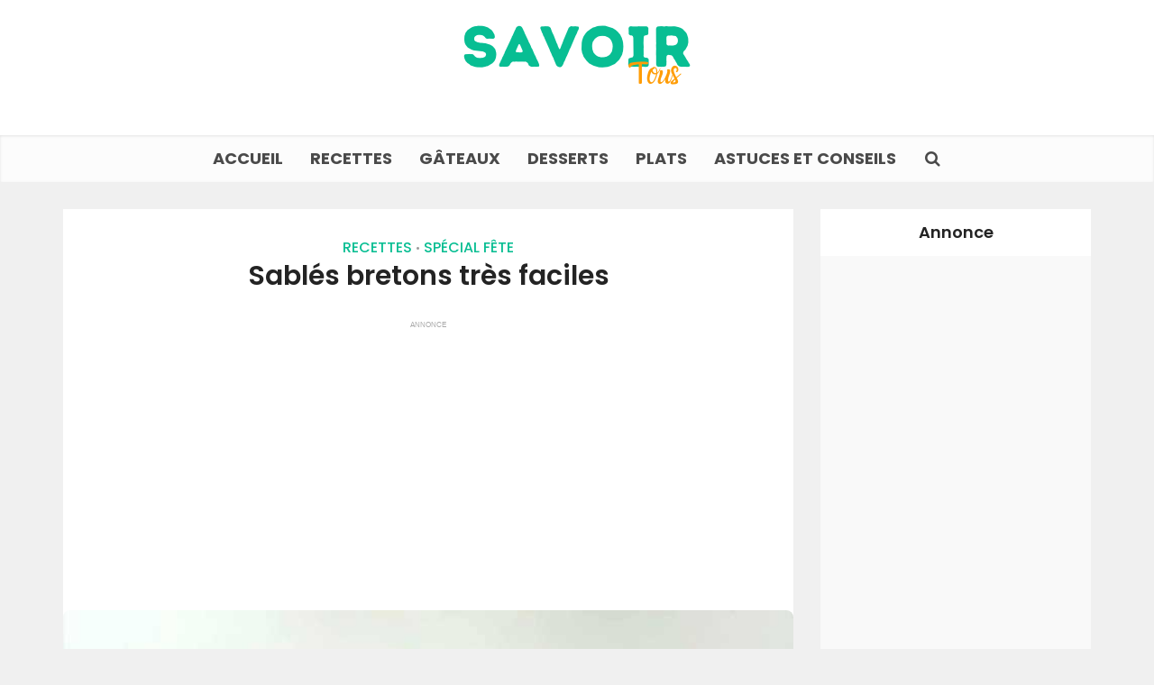

--- FILE ---
content_type: text/html; charset=UTF-8
request_url: https://savoir-tout.com/sables-bretons-tres-faciles
body_size: 16479
content:
<!DOCTYPE html>
<html lang="fr-FR" class="no-js no-svg">

<head>
	
<script async src="https://pagead2.googlesyndication.com/pagead/js/adsbygoogle.js?client=ca-pub-8319930327163373"
     crossorigin="anonymous"></script>
	
	<!-- Google tag (gtag.js) -->
<script async src="https://www.googletagmanager.com/gtag/js?id=G-VH4ZK2YSX8"></script>
<script>
  window.dataLayer = window.dataLayer || [];
  function gtag(){dataLayer.push(arguments);}
  gtag('js', new Date());

  gtag('config', 'G-VH4ZK2YSX8');
</script>

<meta http-equiv="Content-Type" content="text/html; charset=UTF-8" />
<meta name="viewport" content="user-scalable=yes, width=device-width, initial-scale=1.0, maximum-scale=1, minimum-scale=1">
<link rel="profile" href="https://gmpg.org/xfn/11" />

<title>Sablés bretons très faciles &#8211; Savoir Tout</title><link rel="preload" data-rocket-preload as="style" href="https://fonts.googleapis.com/css2?family=Poppins:wght@500;600;700&#038;display=swap" /><link rel="stylesheet" href="https://fonts.googleapis.com/css2?family=Poppins:wght@500;600;700&#038;display=swap" media="print" onload="this.media='all'" /><noscript><link rel="stylesheet" href="https://fonts.googleapis.com/css2?family=Poppins:wght@500;600;700&#038;display=swap" /></noscript>
<meta name='robots' content='max-image-preview:large' />
<link rel='dns-prefetch' href='//fonts.googleapis.com' />
<link href='https://fonts.gstatic.com' crossorigin rel='preconnect' />
<link rel="alternate" type="application/rss+xml" title="Savoir Tout &raquo; Flux" href="https://savoir-tout.com/feed" />
<link rel="alternate" title="oEmbed (JSON)" type="application/json+oembed" href="https://savoir-tout.com/wp-json/oembed/1.0/embed?url=https%3A%2F%2Fsavoir-tout.com%2Fsables-bretons-tres-faciles" />
<link rel="alternate" title="oEmbed (XML)" type="text/xml+oembed" href="https://savoir-tout.com/wp-json/oembed/1.0/embed?url=https%3A%2F%2Fsavoir-tout.com%2Fsables-bretons-tres-faciles&#038;format=xml" />
<style id='wp-img-auto-sizes-contain-inline-css' type='text/css'>
img:is([sizes=auto i],[sizes^="auto," i]){contain-intrinsic-size:3000px 1500px}
/*# sourceURL=wp-img-auto-sizes-contain-inline-css */
</style>
<style id='wp-emoji-styles-inline-css' type='text/css'>

	img.wp-smiley, img.emoji {
		display: inline !important;
		border: none !important;
		box-shadow: none !important;
		height: 1em !important;
		width: 1em !important;
		margin: 0 0.07em !important;
		vertical-align: -0.1em !important;
		background: none !important;
		padding: 0 !important;
	}
/*# sourceURL=wp-emoji-styles-inline-css */
</style>
<style id='wp-block-library-inline-css' type='text/css'>
:root{--wp-block-synced-color:#7a00df;--wp-block-synced-color--rgb:122,0,223;--wp-bound-block-color:var(--wp-block-synced-color);--wp-editor-canvas-background:#ddd;--wp-admin-theme-color:#007cba;--wp-admin-theme-color--rgb:0,124,186;--wp-admin-theme-color-darker-10:#006ba1;--wp-admin-theme-color-darker-10--rgb:0,107,160.5;--wp-admin-theme-color-darker-20:#005a87;--wp-admin-theme-color-darker-20--rgb:0,90,135;--wp-admin-border-width-focus:2px}@media (min-resolution:192dpi){:root{--wp-admin-border-width-focus:1.5px}}.wp-element-button{cursor:pointer}:root .has-very-light-gray-background-color{background-color:#eee}:root .has-very-dark-gray-background-color{background-color:#313131}:root .has-very-light-gray-color{color:#eee}:root .has-very-dark-gray-color{color:#313131}:root .has-vivid-green-cyan-to-vivid-cyan-blue-gradient-background{background:linear-gradient(135deg,#00d084,#0693e3)}:root .has-purple-crush-gradient-background{background:linear-gradient(135deg,#34e2e4,#4721fb 50%,#ab1dfe)}:root .has-hazy-dawn-gradient-background{background:linear-gradient(135deg,#faaca8,#dad0ec)}:root .has-subdued-olive-gradient-background{background:linear-gradient(135deg,#fafae1,#67a671)}:root .has-atomic-cream-gradient-background{background:linear-gradient(135deg,#fdd79a,#004a59)}:root .has-nightshade-gradient-background{background:linear-gradient(135deg,#330968,#31cdcf)}:root .has-midnight-gradient-background{background:linear-gradient(135deg,#020381,#2874fc)}:root{--wp--preset--font-size--normal:16px;--wp--preset--font-size--huge:42px}.has-regular-font-size{font-size:1em}.has-larger-font-size{font-size:2.625em}.has-normal-font-size{font-size:var(--wp--preset--font-size--normal)}.has-huge-font-size{font-size:var(--wp--preset--font-size--huge)}.has-text-align-center{text-align:center}.has-text-align-left{text-align:left}.has-text-align-right{text-align:right}.has-fit-text{white-space:nowrap!important}#end-resizable-editor-section{display:none}.aligncenter{clear:both}.items-justified-left{justify-content:flex-start}.items-justified-center{justify-content:center}.items-justified-right{justify-content:flex-end}.items-justified-space-between{justify-content:space-between}.screen-reader-text{border:0;clip-path:inset(50%);height:1px;margin:-1px;overflow:hidden;padding:0;position:absolute;width:1px;word-wrap:normal!important}.screen-reader-text:focus{background-color:#ddd;clip-path:none;color:#444;display:block;font-size:1em;height:auto;left:5px;line-height:normal;padding:15px 23px 14px;text-decoration:none;top:5px;width:auto;z-index:100000}html :where(.has-border-color){border-style:solid}html :where([style*=border-top-color]){border-top-style:solid}html :where([style*=border-right-color]){border-right-style:solid}html :where([style*=border-bottom-color]){border-bottom-style:solid}html :where([style*=border-left-color]){border-left-style:solid}html :where([style*=border-width]){border-style:solid}html :where([style*=border-top-width]){border-top-style:solid}html :where([style*=border-right-width]){border-right-style:solid}html :where([style*=border-bottom-width]){border-bottom-style:solid}html :where([style*=border-left-width]){border-left-style:solid}html :where(img[class*=wp-image-]){height:auto;max-width:100%}:where(figure){margin:0 0 1em}html :where(.is-position-sticky){--wp-admin--admin-bar--position-offset:var(--wp-admin--admin-bar--height,0px)}@media screen and (max-width:600px){html :where(.is-position-sticky){--wp-admin--admin-bar--position-offset:0px}}

/*# sourceURL=wp-block-library-inline-css */
</style><style id='global-styles-inline-css' type='text/css'>
:root{--wp--preset--aspect-ratio--square: 1;--wp--preset--aspect-ratio--4-3: 4/3;--wp--preset--aspect-ratio--3-4: 3/4;--wp--preset--aspect-ratio--3-2: 3/2;--wp--preset--aspect-ratio--2-3: 2/3;--wp--preset--aspect-ratio--16-9: 16/9;--wp--preset--aspect-ratio--9-16: 9/16;--wp--preset--color--black: #000000;--wp--preset--color--cyan-bluish-gray: #abb8c3;--wp--preset--color--white: #ffffff;--wp--preset--color--pale-pink: #f78da7;--wp--preset--color--vivid-red: #cf2e2e;--wp--preset--color--luminous-vivid-orange: #ff6900;--wp--preset--color--luminous-vivid-amber: #fcb900;--wp--preset--color--light-green-cyan: #7bdcb5;--wp--preset--color--vivid-green-cyan: #00d084;--wp--preset--color--pale-cyan-blue: #8ed1fc;--wp--preset--color--vivid-cyan-blue: #0693e3;--wp--preset--color--vivid-purple: #9b51e0;--wp--preset--color--vce-acc: #08be93;--wp--preset--color--vce-meta: #9b9b9b;--wp--preset--color--vce-txt: #444444;--wp--preset--color--vce-bg: #ffffff;--wp--preset--color--vce-cat-0: ;--wp--preset--gradient--vivid-cyan-blue-to-vivid-purple: linear-gradient(135deg,rgb(6,147,227) 0%,rgb(155,81,224) 100%);--wp--preset--gradient--light-green-cyan-to-vivid-green-cyan: linear-gradient(135deg,rgb(122,220,180) 0%,rgb(0,208,130) 100%);--wp--preset--gradient--luminous-vivid-amber-to-luminous-vivid-orange: linear-gradient(135deg,rgb(252,185,0) 0%,rgb(255,105,0) 100%);--wp--preset--gradient--luminous-vivid-orange-to-vivid-red: linear-gradient(135deg,rgb(255,105,0) 0%,rgb(207,46,46) 100%);--wp--preset--gradient--very-light-gray-to-cyan-bluish-gray: linear-gradient(135deg,rgb(238,238,238) 0%,rgb(169,184,195) 100%);--wp--preset--gradient--cool-to-warm-spectrum: linear-gradient(135deg,rgb(74,234,220) 0%,rgb(151,120,209) 20%,rgb(207,42,186) 40%,rgb(238,44,130) 60%,rgb(251,105,98) 80%,rgb(254,248,76) 100%);--wp--preset--gradient--blush-light-purple: linear-gradient(135deg,rgb(255,206,236) 0%,rgb(152,150,240) 100%);--wp--preset--gradient--blush-bordeaux: linear-gradient(135deg,rgb(254,205,165) 0%,rgb(254,45,45) 50%,rgb(107,0,62) 100%);--wp--preset--gradient--luminous-dusk: linear-gradient(135deg,rgb(255,203,112) 0%,rgb(199,81,192) 50%,rgb(65,88,208) 100%);--wp--preset--gradient--pale-ocean: linear-gradient(135deg,rgb(255,245,203) 0%,rgb(182,227,212) 50%,rgb(51,167,181) 100%);--wp--preset--gradient--electric-grass: linear-gradient(135deg,rgb(202,248,128) 0%,rgb(113,206,126) 100%);--wp--preset--gradient--midnight: linear-gradient(135deg,rgb(2,3,129) 0%,rgb(40,116,252) 100%);--wp--preset--font-size--small: 13px;--wp--preset--font-size--medium: 20px;--wp--preset--font-size--large: 21px;--wp--preset--font-size--x-large: 42px;--wp--preset--font-size--normal: 16px;--wp--preset--font-size--huge: 28px;--wp--preset--spacing--20: 0.44rem;--wp--preset--spacing--30: 0.67rem;--wp--preset--spacing--40: 1rem;--wp--preset--spacing--50: 1.5rem;--wp--preset--spacing--60: 2.25rem;--wp--preset--spacing--70: 3.38rem;--wp--preset--spacing--80: 5.06rem;--wp--preset--shadow--natural: 6px 6px 9px rgba(0, 0, 0, 0.2);--wp--preset--shadow--deep: 12px 12px 50px rgba(0, 0, 0, 0.4);--wp--preset--shadow--sharp: 6px 6px 0px rgba(0, 0, 0, 0.2);--wp--preset--shadow--outlined: 6px 6px 0px -3px rgb(255, 255, 255), 6px 6px rgb(0, 0, 0);--wp--preset--shadow--crisp: 6px 6px 0px rgb(0, 0, 0);}:where(.is-layout-flex){gap: 0.5em;}:where(.is-layout-grid){gap: 0.5em;}body .is-layout-flex{display: flex;}.is-layout-flex{flex-wrap: wrap;align-items: center;}.is-layout-flex > :is(*, div){margin: 0;}body .is-layout-grid{display: grid;}.is-layout-grid > :is(*, div){margin: 0;}:where(.wp-block-columns.is-layout-flex){gap: 2em;}:where(.wp-block-columns.is-layout-grid){gap: 2em;}:where(.wp-block-post-template.is-layout-flex){gap: 1.25em;}:where(.wp-block-post-template.is-layout-grid){gap: 1.25em;}.has-black-color{color: var(--wp--preset--color--black) !important;}.has-cyan-bluish-gray-color{color: var(--wp--preset--color--cyan-bluish-gray) !important;}.has-white-color{color: var(--wp--preset--color--white) !important;}.has-pale-pink-color{color: var(--wp--preset--color--pale-pink) !important;}.has-vivid-red-color{color: var(--wp--preset--color--vivid-red) !important;}.has-luminous-vivid-orange-color{color: var(--wp--preset--color--luminous-vivid-orange) !important;}.has-luminous-vivid-amber-color{color: var(--wp--preset--color--luminous-vivid-amber) !important;}.has-light-green-cyan-color{color: var(--wp--preset--color--light-green-cyan) !important;}.has-vivid-green-cyan-color{color: var(--wp--preset--color--vivid-green-cyan) !important;}.has-pale-cyan-blue-color{color: var(--wp--preset--color--pale-cyan-blue) !important;}.has-vivid-cyan-blue-color{color: var(--wp--preset--color--vivid-cyan-blue) !important;}.has-vivid-purple-color{color: var(--wp--preset--color--vivid-purple) !important;}.has-black-background-color{background-color: var(--wp--preset--color--black) !important;}.has-cyan-bluish-gray-background-color{background-color: var(--wp--preset--color--cyan-bluish-gray) !important;}.has-white-background-color{background-color: var(--wp--preset--color--white) !important;}.has-pale-pink-background-color{background-color: var(--wp--preset--color--pale-pink) !important;}.has-vivid-red-background-color{background-color: var(--wp--preset--color--vivid-red) !important;}.has-luminous-vivid-orange-background-color{background-color: var(--wp--preset--color--luminous-vivid-orange) !important;}.has-luminous-vivid-amber-background-color{background-color: var(--wp--preset--color--luminous-vivid-amber) !important;}.has-light-green-cyan-background-color{background-color: var(--wp--preset--color--light-green-cyan) !important;}.has-vivid-green-cyan-background-color{background-color: var(--wp--preset--color--vivid-green-cyan) !important;}.has-pale-cyan-blue-background-color{background-color: var(--wp--preset--color--pale-cyan-blue) !important;}.has-vivid-cyan-blue-background-color{background-color: var(--wp--preset--color--vivid-cyan-blue) !important;}.has-vivid-purple-background-color{background-color: var(--wp--preset--color--vivid-purple) !important;}.has-black-border-color{border-color: var(--wp--preset--color--black) !important;}.has-cyan-bluish-gray-border-color{border-color: var(--wp--preset--color--cyan-bluish-gray) !important;}.has-white-border-color{border-color: var(--wp--preset--color--white) !important;}.has-pale-pink-border-color{border-color: var(--wp--preset--color--pale-pink) !important;}.has-vivid-red-border-color{border-color: var(--wp--preset--color--vivid-red) !important;}.has-luminous-vivid-orange-border-color{border-color: var(--wp--preset--color--luminous-vivid-orange) !important;}.has-luminous-vivid-amber-border-color{border-color: var(--wp--preset--color--luminous-vivid-amber) !important;}.has-light-green-cyan-border-color{border-color: var(--wp--preset--color--light-green-cyan) !important;}.has-vivid-green-cyan-border-color{border-color: var(--wp--preset--color--vivid-green-cyan) !important;}.has-pale-cyan-blue-border-color{border-color: var(--wp--preset--color--pale-cyan-blue) !important;}.has-vivid-cyan-blue-border-color{border-color: var(--wp--preset--color--vivid-cyan-blue) !important;}.has-vivid-purple-border-color{border-color: var(--wp--preset--color--vivid-purple) !important;}.has-vivid-cyan-blue-to-vivid-purple-gradient-background{background: var(--wp--preset--gradient--vivid-cyan-blue-to-vivid-purple) !important;}.has-light-green-cyan-to-vivid-green-cyan-gradient-background{background: var(--wp--preset--gradient--light-green-cyan-to-vivid-green-cyan) !important;}.has-luminous-vivid-amber-to-luminous-vivid-orange-gradient-background{background: var(--wp--preset--gradient--luminous-vivid-amber-to-luminous-vivid-orange) !important;}.has-luminous-vivid-orange-to-vivid-red-gradient-background{background: var(--wp--preset--gradient--luminous-vivid-orange-to-vivid-red) !important;}.has-very-light-gray-to-cyan-bluish-gray-gradient-background{background: var(--wp--preset--gradient--very-light-gray-to-cyan-bluish-gray) !important;}.has-cool-to-warm-spectrum-gradient-background{background: var(--wp--preset--gradient--cool-to-warm-spectrum) !important;}.has-blush-light-purple-gradient-background{background: var(--wp--preset--gradient--blush-light-purple) !important;}.has-blush-bordeaux-gradient-background{background: var(--wp--preset--gradient--blush-bordeaux) !important;}.has-luminous-dusk-gradient-background{background: var(--wp--preset--gradient--luminous-dusk) !important;}.has-pale-ocean-gradient-background{background: var(--wp--preset--gradient--pale-ocean) !important;}.has-electric-grass-gradient-background{background: var(--wp--preset--gradient--electric-grass) !important;}.has-midnight-gradient-background{background: var(--wp--preset--gradient--midnight) !important;}.has-small-font-size{font-size: var(--wp--preset--font-size--small) !important;}.has-medium-font-size{font-size: var(--wp--preset--font-size--medium) !important;}.has-large-font-size{font-size: var(--wp--preset--font-size--large) !important;}.has-x-large-font-size{font-size: var(--wp--preset--font-size--x-large) !important;}
/*# sourceURL=global-styles-inline-css */
</style>

<style id='classic-theme-styles-inline-css' type='text/css'>
/*! This file is auto-generated */
.wp-block-button__link{color:#fff;background-color:#32373c;border-radius:9999px;box-shadow:none;text-decoration:none;padding:calc(.667em + 2px) calc(1.333em + 2px);font-size:1.125em}.wp-block-file__button{background:#32373c;color:#fff;text-decoration:none}
/*# sourceURL=/wp-includes/css/classic-themes.min.css */
</style>

<link rel='stylesheet' id='vce-style-css' href='https://savoir-tout.com/wp-content/themes/voice/assets/css/min.css?ver=3.0.2' type='text/css' media='all' />
<style id='vce-style-inline-css' type='text/css'>
body, button, input, select, textarea {font-size: 1.6rem;}.vce-single .entry-headline p{font-size: 2.2rem;}.main-navigation a{font-size: 1.8rem;}.sidebar .widget-title{font-size: 1.8rem;}.sidebar .widget, .vce-lay-c .entry-content, .vce-lay-h .entry-content {font-size: 1.4rem;}.vce-featured-link-article{font-size: 5.2rem;}.vce-featured-grid-big.vce-featured-grid .vce-featured-link-article{font-size: 3.4rem;}.vce-featured-grid .vce-featured-link-article{font-size: 2.2rem;}h1 { font-size: 3.0rem; }h2 { font-size: 3.0rem; }h3 { font-size: 2.6rem; }h4 { font-size: 2.5rem; }h5 { font-size: 2.0rem; }h6 { font-size: 1.8rem; }.comment-reply-title, .main-box-title{font-size: 2.2rem;}h1.entry-title{font-size: 3.0rem;}.vce-lay-a .entry-title a{font-size: 3.4rem;}.vce-lay-b .entry-title{font-size: 2.4rem;}.vce-lay-c .entry-title, .vce-sid-none .vce-lay-c .entry-title{font-size: 2.2rem;}.vce-lay-d .entry-title{font-size: 1.5rem;}.vce-lay-e .entry-title{font-size: 1.4rem;}.vce-lay-f .entry-title{font-size: 1.4rem;}.vce-lay-g .entry-title a, .vce-lay-g .entry-title a:hover{font-size: 3.0rem;}.vce-lay-h .entry-title{font-size: 2.4rem;}.entry-meta div,.entry-meta div a,.vce-lay-g .meta-item,.vce-lay-c .meta-item{font-size: 1.4rem;}.vce-lay-d .meta-category a,.vce-lay-d .entry-meta div,.vce-lay-d .entry-meta div a,.vce-lay-e .entry-meta div,.vce-lay-e .entry-meta div a,.vce-lay-e .fn,.vce-lay-e .meta-item{font-size: 1.3rem;}body {background-color:#f0f0f0;}body,.mks_author_widget h3,.site-description,.meta-category a,textarea {font-family: 'Poppins';font-weight: 500;}h1,h2,h3,h4,h5,h6,blockquote,.vce-post-link,.site-title,.site-title a,.main-box-title,.comment-reply-title,.entry-title a,.vce-single .entry-headline p,.vce-prev-next-link,.author-title,.mks_pullquote,.widget_rss ul li .rsswidget,#bbpress-forums .bbp-forum-title,#bbpress-forums .bbp-topic-permalink {font-family: 'Poppins';font-weight: 600;}.main-navigation a,.sidr a{font-family: 'Poppins';font-weight: 700;}.vce-single .entry-content,.vce-single .entry-headline,.vce-single .entry-footer,.vce-share-bar {width: 750px;}.vce-lay-a .lay-a-content{width: 750px;max-width: 750px;}.vce-page .entry-content,.vce-page .entry-title-page {width: 600px;}.vce-sid-none .vce-single .entry-content,.vce-sid-none .vce-single .entry-headline,.vce-sid-none .vce-single .entry-footer {width: 750px;}.vce-sid-none .vce-page .entry-content,.vce-sid-none .vce-page .entry-title-page,.error404 .entry-content {width: 600px;max-width: 600px;}body, button, input, select, textarea{color: #444444;}h1,h2,h3,h4,h5,h6,.entry-title a,.prev-next-nav a,#bbpress-forums .bbp-forum-title, #bbpress-forums .bbp-topic-permalink,.woocommerce ul.products li.product .price .amount{color: #232323;}a,.entry-title a:hover,.vce-prev-next-link:hover,.vce-author-links a:hover,.required,.error404 h4,.prev-next-nav a:hover,#bbpress-forums .bbp-forum-title:hover, #bbpress-forums .bbp-topic-permalink:hover,.woocommerce ul.products li.product h3:hover,.woocommerce ul.products li.product h3:hover mark,.main-box-title a:hover{color: #08be93;}.vce-square,.vce-main-content .mejs-controls .mejs-time-rail .mejs-time-current,button,input[type="button"],input[type="reset"],input[type="submit"],.vce-button,.pagination-wapper a,#vce-pagination .next.page-numbers,#vce-pagination .prev.page-numbers,#vce-pagination .page-numbers,#vce-pagination .page-numbers.current,.vce-link-pages a,#vce-pagination a,.vce-load-more a,.vce-slider-pagination .owl-nav > div,.vce-mega-menu-posts-wrap .owl-nav > div,.comment-reply-link:hover,.vce-featured-section a,.vce-lay-g .vce-featured-info .meta-category a,.vce-404-menu a,.vce-post.sticky .meta-image:before,#vce-pagination .page-numbers:hover,#bbpress-forums .bbp-pagination .current,#bbpress-forums .bbp-pagination a:hover,.woocommerce #respond input#submit,.woocommerce a.button,.woocommerce button.button,.woocommerce input.button,.woocommerce ul.products li.product .added_to_cart,.woocommerce #respond input#submit:hover,.woocommerce a.button:hover,.woocommerce button.button:hover,.woocommerce input.button:hover,.woocommerce ul.products li.product .added_to_cart:hover,.woocommerce #respond input#submit.alt,.woocommerce a.button.alt,.woocommerce button.button.alt,.woocommerce input.button.alt,.woocommerce #respond input#submit.alt:hover, .woocommerce a.button.alt:hover, .woocommerce button.button.alt:hover, .woocommerce input.button.alt:hover,.woocommerce span.onsale,.woocommerce .widget_price_filter .ui-slider .ui-slider-range,.woocommerce .widget_price_filter .ui-slider .ui-slider-handle,.comments-holder .navigation .page-numbers.current,.vce-lay-a .vce-read-more:hover,.vce-lay-c .vce-read-more:hover,body div.wpforms-container-full .wpforms-form input[type=submit], body div.wpforms-container-full .wpforms-form button[type=submit], body div.wpforms-container-full .wpforms-form .wpforms-page-button,body div.wpforms-container-full .wpforms-form input[type=submit]:hover, body div.wpforms-container-full .wpforms-form button[type=submit]:hover, body div.wpforms-container-full .wpforms-form .wpforms-page-button:hover,.wp-block-search__button {background-color: #08be93;}#vce-pagination .page-numbers,.comments-holder .navigation .page-numbers{background: transparent;color: #08be93;border: 1px solid #08be93;}.comments-holder .navigation .page-numbers:hover{background: #08be93;border: 1px solid #08be93;}.bbp-pagination-links a{background: transparent;color: #08be93;border: 1px solid #08be93 !important;}#vce-pagination .page-numbers.current,.bbp-pagination-links span.current,.comments-holder .navigation .page-numbers.current{border: 1px solid #08be93;}.widget_categories .cat-item:before,.widget_categories .cat-item .count{background: #08be93;}.comment-reply-link,.vce-lay-a .vce-read-more,.vce-lay-c .vce-read-more{border: 1px solid #08be93;}.entry-meta div,.entry-meta-count,.entry-meta div a,.comment-metadata a,.meta-category span,.meta-author-wrapped,.wp-caption .wp-caption-text,.widget_rss .rss-date,.sidebar cite,.site-footer cite,.sidebar .vce-post-list .entry-meta div,.sidebar .vce-post-list .entry-meta div a,.sidebar .vce-post-list .fn,.sidebar .vce-post-list .fn a,.site-footer .vce-post-list .entry-meta div,.site-footer .vce-post-list .entry-meta div a,.site-footer .vce-post-list .fn,.site-footer .vce-post-list .fn a,#bbpress-forums .bbp-topic-started-by,#bbpress-forums .bbp-topic-started-in,#bbpress-forums .bbp-forum-info .bbp-forum-content,#bbpress-forums p.bbp-topic-meta,span.bbp-admin-links a,.bbp-reply-post-date,#bbpress-forums li.bbp-header,#bbpress-forums li.bbp-footer,.woocommerce .woocommerce-result-count,.woocommerce .product_meta{color: #9b9b9b;}.main-box-title, .comment-reply-title, .main-box-head{background: #ffffff;color: #ff9d07;}.main-box-title a{color: #ff9d07;}.sidebar .widget .widget-title a{color: #ff9d07;}.main-box,.comment-respond,.prev-next-nav{background: #f9f9f9;}.vce-post,ul.comment-list > li.comment,.main-box-single,.ie8 .vce-single,#disqus_thread,.vce-author-card,.vce-author-card .vce-content-outside,.mks-bredcrumbs-container,ul.comment-list > li.pingback{background: #ffffff;}.mks_tabs.horizontal .mks_tab_nav_item.active{border-bottom: 1px solid #ffffff;}.mks_tabs.horizontal .mks_tab_item,.mks_tabs.vertical .mks_tab_nav_item.active,.mks_tabs.horizontal .mks_tab_nav_item.active{background: #ffffff;}.mks_tabs.vertical .mks_tab_nav_item.active{border-right: 1px solid #ffffff;}#vce-pagination,.vce-slider-pagination .owl-controls,.vce-content-outside,.comments-holder .navigation{background: #f3f3f3;}.sidebar .widget-title{background: #ffffff;color: #232323;}.sidebar .widget{background: #f9f9f9;}.sidebar .widget,.sidebar .widget li a,.sidebar .mks_author_widget h3 a,.sidebar .mks_author_widget h3,.sidebar .vce-search-form .vce-search-input,.sidebar .vce-search-form .vce-search-input:focus{color: #444444;}.sidebar .widget li a:hover,.sidebar .widget a,.widget_nav_menu li.menu-item-has-children:hover:after,.widget_pages li.page_item_has_children:hover:after{color: #cf4d35;}.sidebar .tagcloud a {border: 1px solid #cf4d35;}.sidebar .mks_author_link,.sidebar .tagcloud a:hover,.sidebar .mks_themeforest_widget .more,.sidebar button,.sidebar input[type="button"],.sidebar input[type="reset"],.sidebar input[type="submit"],.sidebar .vce-button,.sidebar .bbp_widget_login .button{background-color: #cf4d35;}.sidebar .mks_author_widget .mks_autor_link_wrap,.sidebar .mks_themeforest_widget .mks_read_more,.widget .meks-instagram-follow-link {background: #f3f3f3;}.sidebar #wp-calendar caption,.sidebar .recentcomments,.sidebar .post-date,.sidebar #wp-calendar tbody{color: rgba(68,68,68,0.7);}.site-footer{background: #373941;}.site-footer .widget-title{color: #ffffff;}.site-footer,.site-footer .widget,.site-footer .widget li a,.site-footer .mks_author_widget h3 a,.site-footer .mks_author_widget h3,.site-footer .vce-search-form .vce-search-input,.site-footer .vce-search-form .vce-search-input:focus{color: #f9f9f9;}.site-footer .widget li a:hover,.site-footer .widget a,.site-info a{color: #cf4d35;}.site-footer .tagcloud a {border: 1px solid #cf4d35;}.site-footer .mks_author_link,.site-footer .mks_themeforest_widget .more,.site-footer button,.site-footer input[type="button"],.site-footer input[type="reset"],.site-footer input[type="submit"],.site-footer .vce-button,.site-footer .tagcloud a:hover{background-color: #cf4d35;}.site-footer #wp-calendar caption,.site-footer .recentcomments,.site-footer .post-date,.site-footer #wp-calendar tbody,.site-footer .site-info{color: rgba(249,249,249,0.7);}.top-header,.top-nav-menu li .sub-menu{background: #3a3a3a;}.top-header,.top-header a{color: #ffffff;}.top-header .vce-search-form .vce-search-input,.top-header .vce-search-input:focus,.top-header .vce-search-submit{color: #ffffff;}.top-header .vce-search-form .vce-search-input::-webkit-input-placeholder { color: #ffffff;}.top-header .vce-search-form .vce-search-input:-moz-placeholder { color: #ffffff;}.top-header .vce-search-form .vce-search-input::-moz-placeholder { color: #ffffff;}.top-header .vce-search-form .vce-search-input:-ms-input-placeholder { color: #ffffff;}.header-1-wrapper{height: 150px;padding-top: 15px;}.header-2-wrapper,.header-3-wrapper{height: 150px;}.header-2-wrapper .site-branding,.header-3-wrapper .site-branding{top: 15px;left: 0px;}.site-title a, .site-title a:hover{color: #232323;}.site-description{color: #aaaaaa;}.main-header{background-color: #ffffff;}.header-bottom-wrapper{background: #fcfcfc;}.vce-header-ads{margin: 30px 0;}.header-3-wrapper .nav-menu > li > a{padding: 65px 15px;}.header-sticky,.sidr{background: rgba(252,252,252,0.95);}.ie8 .header-sticky{background: #ffffff;}.main-navigation a,.nav-menu .vce-mega-menu > .sub-menu > li > a,.sidr li a,.vce-menu-parent{color: #4a4a4a;}.nav-menu > li:hover > a,.nav-menu > .current_page_item > a,.nav-menu > .current-menu-item > a,.nav-menu > .current-menu-ancestor > a,.main-navigation a.vce-item-selected,.main-navigation ul ul li:hover > a,.nav-menu ul .current-menu-item a,.nav-menu ul .current_page_item a,.vce-menu-parent:hover,.sidr li a:hover,.sidr li.sidr-class-current_page_item > a,.main-navigation li.current-menu-item.fa:before,.vce-responsive-nav{color: #08be93;}#sidr-id-vce_main_navigation_menu .soc-nav-menu li a:hover {color: #ffffff;}.nav-menu > li:hover > a,.nav-menu > .current_page_item > a,.nav-menu > .current-menu-item > a,.nav-menu > .current-menu-ancestor > a,.main-navigation a.vce-item-selected,.main-navigation ul ul,.header-sticky .nav-menu > .current_page_item:hover > a,.header-sticky .nav-menu > .current-menu-item:hover > a,.header-sticky .nav-menu > .current-menu-ancestor:hover > a,.header-sticky .main-navigation a.vce-item-selected:hover{background-color: #ffffff;}.search-header-wrap ul {border-top: 2px solid #08be93;}.vce-cart-icon a.vce-custom-cart span,.sidr-class-vce-custom-cart .sidr-class-vce-cart-count {background: #08be93;font-family: 'Poppins';}.vce-border-top .main-box-title{border-top: 2px solid #08be93;}.tagcloud a:hover,.sidebar .widget .mks_author_link,.sidebar .widget.mks_themeforest_widget .more,.site-footer .widget .mks_author_link,.site-footer .widget.mks_themeforest_widget .more,.vce-lay-g .entry-meta div,.vce-lay-g .fn,.vce-lay-g .fn a{color: #FFF;}.vce-featured-header .vce-featured-header-background{opacity: 0.0}.vce-featured-grid .vce-featured-header-background,.vce-post-big .vce-post-img:after,.vce-post-slider .vce-post-img:after{opacity: 0.0}.vce-featured-grid .owl-item:hover .vce-grid-text .vce-featured-header-background,.vce-post-big li:hover .vce-post-img:after,.vce-post-slider li:hover .vce-post-img:after {opacity: 0.0}.vce-featured-grid.vce-featured-grid-big .vce-featured-header-background,.vce-post-big .vce-post-img:after,.vce-post-slider .vce-post-img:after{opacity: 0.0}.vce-featured-grid.vce-featured-grid-big .owl-item:hover .vce-grid-text .vce-featured-header-background,.vce-post-big li:hover .vce-post-img:after,.vce-post-slider li:hover .vce-post-img:after {opacity: 0.0}#back-top {background: #323232}.sidr input[type=text]{background: rgba(74,74,74,0.1);color: rgba(74,74,74,0.5);}.is-style-solid-color{background-color: #08be93;color: #ffffff;}.wp-block-image figcaption{color: #9b9b9b;}.wp-block-cover .wp-block-cover-image-text, .wp-block-cover .wp-block-cover-text, .wp-block-cover h2, .wp-block-cover-image .wp-block-cover-image-text, .wp-block-cover-image .wp-block-cover-text, .wp-block-cover-image h2,p.has-drop-cap:not(:focus)::first-letter,p.wp-block-subhead{font-family: 'Poppins';font-weight: 600;}.wp-block-cover .wp-block-cover-image-text, .wp-block-cover .wp-block-cover-text, .wp-block-cover h2, .wp-block-cover-image .wp-block-cover-image-text, .wp-block-cover-image .wp-block-cover-text, .wp-block-cover-image h2{font-size: 2.5rem;}p.wp-block-subhead{font-size: 2.2rem;}.wp-block-button__link{background: #08be93}.wp-block-search .wp-block-search__button{color: #ffffff}.meta-image:hover a img,.vce-lay-h .img-wrap:hover .meta-image > img,.img-wrp:hover img,.vce-gallery-big:hover img,.vce-gallery .gallery-item:hover img,.wp-block-gallery .blocks-gallery-item:hover img,.vce_posts_widget .vce-post-big li:hover img,.vce-featured-grid .owl-item:hover img,.vce-post-img:hover img,.mega-menu-img:hover img{-webkit-transform: scale(1.1);-moz-transform: scale(1.1);-o-transform: scale(1.1);-ms-transform: scale(1.1);transform: scale(1.1);}.has-small-font-size{ font-size: 1.2rem;}.has-large-font-size{ font-size: 1.9rem;}.has-huge-font-size{ font-size: 2.3rem;}@media(min-width: 671px){.has-small-font-size{ font-size: 1.3rem;}.has-normal-font-size{ font-size: 1.6rem;}.has-large-font-size{ font-size: 2.1rem;}.has-huge-font-size{ font-size: 2.8rem;}}.has-vce-acc-background-color{ background-color: #08be93;}.has-vce-acc-color{ color: #08be93;}.has-vce-meta-background-color{ background-color: #9b9b9b;}.has-vce-meta-color{ color: #9b9b9b;}.has-vce-txt-background-color{ background-color: #444444;}.has-vce-txt-color{ color: #444444;}.has-vce-bg-background-color{ background-color: #ffffff;}.has-vce-bg-color{ color: #ffffff;}.has-vce-cat-0-background-color{ background-color: ;}.has-vce-cat-0-color{ color: ;}
/*# sourceURL=vce-style-inline-css */
</style>
<link rel='stylesheet' id='meks_ess-main-css' href='https://savoir-tout.com/wp-content/plugins/meks-easy-social-share/assets/css/main.css?ver=1.3' type='text/css' media='all' />
<link rel='stylesheet' id='wp_review-style-css' href='https://savoir-tout.com/wp-content/plugins/wp-review/public/css/wp-review.css?ver=5.3.5' type='text/css' media='all' />
<script type="text/javascript" src="https://savoir-tout.com/wp-includes/js/jquery/jquery.min.js?ver=3.7.1" id="jquery-core-js"></script>
<script type="text/javascript" src="https://savoir-tout.com/wp-includes/js/jquery/jquery-migrate.min.js?ver=3.4.1" id="jquery-migrate-js"></script>
<link rel="https://api.w.org/" href="https://savoir-tout.com/wp-json/" /><link rel="alternate" title="JSON" type="application/json" href="https://savoir-tout.com/wp-json/wp/v2/posts/20935" /><link rel="EditURI" type="application/rsd+xml" title="RSD" href="https://savoir-tout.com/xmlrpc.php?rsd" />
<meta name="generator" content="WordPress 6.9" />
<link rel="canonical" href="https://savoir-tout.com/sables-bretons-tres-faciles" />
<link rel='shortlink' href='https://savoir-tout.com/?p=20935' />
<meta name="generator" content="Redux 4.5.9" />		<style type="text/css" id="wp-custom-css">
			#disqus_thread, .comment-reply-title, .comment-respond, .comments-holder .navigation, .header-sticky, .main-box, .main-box-head, .main-box-title, .main-header, .mks-bredcrumbs-container, .sidebar .widget, .sidebar .widget-title, .vce-author-card, .vce-post, ul.comment-list>li.comment, ul.comment-list>li.pingback, ul.comment-list>li.trackback {
    -moz-box-shadow: 0 0px 0px 0 rgba(0,0,0,0);
    box-shadow: 0 0px 0px 0 rgba(0,0,0,0);
}

.meta-image {
   
    border-radius: 6pt;
}

html {
    font-family: "Proxima Nova",Arial,sans-serif;
}

.vce-link-pages {
    border-top: 0px solid rgba(0,0,0,.05); */
    border-bottom: 0px solid rgba(0,0,0,.05); */
    padding: 20px;
    text-align: center;
    position: relative;
}

.nav-menu>li>a {
    box-shadow: 0px 0 0 0 rgba(0,0,0,.05); */
}

.nav-menu>li:last-child a {
    box-shadow: 0px 0 0 0 rgba(0,0,0,.05), 0px 0 0 0 rgba(0,0,0,.05);
}

.post-page-numbers{color:white; text-decoration:none}
#nextboon1 a{
	color:white ;
	font-family: 'Roboto Slab';
}
.attribution {
    text-align: center;
    font-size: 8px;
    font-family: "Source Sans Pro",Helvetica,Arial,sans-serif;
    color: #aaa;
    text-transform: uppercase;.vce-share-bar {
    display: block;
    padding: 0 30px;
    float: left;
    width: 100%;
    text-align: center;
    margin-bottom: 0px;
}		</style>
		</head>

<body class="wp-singular post-template-default single single-post postid-20935 single-format-standard wp-embed-responsive wp-theme-voice vce-sid-right voice-v_3_0_2">

<div id="vce-main">

<header id="header" class="main-header">
<div class="container header-1-wrapper header-main-area">	
		<div class="vce-res-nav">
	<a class="vce-responsive-nav" href="#sidr-main"><i class="fa fa-bars"></i></a>
</div>
<div class="site-branding">
	<span class="site-title"><a href="https://savoir-tout.com/" rel="home" class="has-logo"><picture class="vce-logo"><source media="(min-width: 1024px)" srcset="https://savoir-tout.com/wp-content/uploads/2021/08/1.png"><source srcset="https://savoir-tout.com/wp-content/uploads/2021/08/1.png"><img src="https://savoir-tout.com/wp-content/uploads/2021/08/1.png" alt="Savoir Tout"></picture></a></span><span class="site-description"></span></div></div>

<div class="header-bottom-wrapper">
	<div class="container">
		<nav id="site-navigation" class="main-navigation" role="navigation">
	<ul id="vce_main_navigation_menu" class="nav-menu"><li id="menu-item-16449" class="menu-item menu-item-type-custom menu-item-object-custom menu-item-home menu-item-16449"><a href="https://savoir-tout.com/">ACCUEIL</a><li id="menu-item-24511" class="menu-item menu-item-type-taxonomy menu-item-object-category current-post-ancestor current-menu-parent current-post-parent menu-item-24511 vce-cat-70"><a href="https://savoir-tout.com/category/recettes">RECETTES</a><li id="menu-item-16444" class="menu-item menu-item-type-taxonomy menu-item-object-category menu-item-16444 vce-cat-7"><a href="https://savoir-tout.com/category/gateaux">GÂTEAUX</a><li id="menu-item-16447" class="menu-item menu-item-type-taxonomy menu-item-object-category menu-item-16447 vce-cat-5"><a href="https://savoir-tout.com/category/desserts">DESSERTS</a><li id="menu-item-16446" class="menu-item menu-item-type-taxonomy menu-item-object-category menu-item-16446 vce-cat-12"><a href="https://savoir-tout.com/category/plats">PLATS</a><li id="menu-item-16448" class="menu-item menu-item-type-taxonomy menu-item-object-category menu-item-16448 vce-cat-2"><a href="https://savoir-tout.com/category/astuces-et-conseils">ASTUCES ET CONSEILS</a><li class="search-header-wrap"><a class="search_header" href="javascript:void(0)"><i class="fa fa-search"></i></a><ul class="search-header-form-ul"><li><form class="vce-search-form" action="https://savoir-tout.com/" method="get">
	<input name="s" class="vce-search-input" size="20" type="text" value="Tapez ici pour rechercher..." onfocus="(this.value == 'Tapez ici pour rechercher...') && (this.value = '')" onblur="(this.value == '') && (this.value = 'Tapez ici pour rechercher...')" placeholder="Tapez ici pour rechercher..." />
		<button type="submit" class="vce-search-submit"><i class="fa fa-search"></i></button> 
</form></li></ul></li></ul></nav>	</div>
</div></header>


<div id="main-wrapper">





<div id="content" class="container site-content vce-sid-right">
	
			
	<div id="primary" class="vce-main-content">

		<main id="main" class="main-box main-box-single">

		
			<article id="post-20935" class="vce-single post-20935 post type-post status-publish format-standard has-post-thumbnail hentry category-recettes category-special-fete">

			<header class="entry-header">
							<span class="meta-category"><a href="https://savoir-tout.com/category/recettes" class="category-70">RECETTES</a> <span>&bull;</span> <a href="https://savoir-tout.com/category/special-fete" class="category-19">SPÉCIAL FÊTE</a></span>
			
			<h1 class="entry-title">Sablés bretons très faciles</h1>
			<div class="entry-meta"></div>
		</header>
	
	
		<div class="vce-ad vce-ad-container"><div class="attribution attribution-over attribution-center" style="text-align: center;">Annonce</div>
<!-- Savoirtout-Carré -->
<ins class="adsbygoogle"
     style="display:block"
     data-ad-client="ca-pub-8319930327163373"
     data-ad-slot="3342694349"
     data-ad-format="auto"
     data-full-width-responsive="true"></ins>
<script>
     (adsbygoogle = window.adsbygoogle || []).push({});
</script></div>

					
			 	
			 	<div class="meta-image">
					<img width="720" height="418" src="https://savoir-tout.com/wp-content/uploads/2021/08/Sables-bretons-tres-faciles.jpg" class="attachment-vce-lay-a size-vce-lay-a wp-post-image" alt="Sablés bretons très faciles" decoding="async" fetchpriority="high" srcset="https://savoir-tout.com/wp-content/uploads/2021/08/Sables-bretons-tres-faciles.jpg 720w, https://savoir-tout.com/wp-content/uploads/2021/08/Sables-bretons-tres-faciles-300x174.jpg 300w" sizes="(max-width: 720px) 100vw, 720px" />
									</div>

				
					
	    
		
	<div class="entry-content">
		<div>
<p>Des petits biscuits pur beurre parfaits pour accompagner un café ou un thé !</p>
<p>Voici la recette traditionnelle des sablés bretons ! Plus couramment appelés palets bretons, ces biscuits sont à tomber par terre tellement ils vont vous régaler. Réalisez sans plus attendre cette recette bretonne facile, rapide et gourmande !</p><div class='code-block code-block-1' style='margin: 8px auto; text-align: center; display: block; clear: both;'>
<div class="attribution attribution-over attribution-center" style="text-align: center;">Annonce</div>
<!-- Savoirtout-Horizontal -->
<ins class="adsbygoogle"
     style="display:block"
     data-ad-client="ca-pub-8319930327163373"
     data-ad-slot="8511260549"
     data-ad-format="auto"
     data-full-width-responsive="true"></ins>
<script>
     (adsbygoogle = window.adsbygoogle || []).push({});
</script>
</div>

<p>Pour bien réussir la recette, il faut bien mesurer les ingrédients et les préparer avant de commencer la recette.</p>
<p>Il faut également respecter le temps et la température de cuisson, ainsi suivez pas-à-pas les étapes décrites ci-dessous .</p>
<p><strong>Ingrédients :</strong></p>
<p><strong>Pour une douzaine de sablés :</strong></p>
<p>– 200 g de farine<br />
– 3 jaunes d’œuf<br />
– 100 g de sucre<br />
– 1/2 cc de fleur de sel (optionnel)<br />
– 125 g de beurre breton (demi-sel)<br />
– 1 cc de levure chimique<br />
– optionnel : zeste citron ou vanille</p>
<p><strong>Préparation :</strong></p>
<p>Commencez par séparer les jaunes des blancs. Battez ensuite les jaunes et le sucre jusqu’à ce que le mélange blanchisse et soit mousseux.</p>
<p>Ajoutez ensuite le beurre préalablement réchauffé à température ambiante. Fouettez à nouveau.</p>
<p>Versez ensuite la levure chimique et incorporez petit à petit la farine. Agrémentez d’une bonne pincée de fleur de sel.</p>
<p>Placez la pâte sur un film alimentaire, filmez et déposez au moins 4 heures au frigo. Farinez ensuite le plan de travail et abaissez la pâte. Si la pâte craque, chauffez-la légèrement entre vos mains. Gardez environ 1 cm de hauteur.</p>
<p>5. Pour des bords bien nets, faites cuire les sablés dans des emporte-pièce.</p>
<p>Enfournez environ 15 min à 160 °C. Dès que les sablés sont bien dorés, c’est prêt. Pour les démouler, passez délicatement une lame de couteau tout autour de vos sablés.</p>
<p>Bon appétit ! Vous pouvez également revisiter vos sablés bretons en tartelette avec un crème fouettée et quelques framboises !</p>
</div>
<!-- CONTENT END 1 -->
	</div>

	
	
		  	

	<div class="vce-share-bar">
		<ul class="vce-share-items">
			<div class="meks_ess rounded no-labels solid "><a href="#" class="meks_ess-item socicon-facebook" data-url="http://www.facebook.com/sharer/sharer.php?u=https%3A%2F%2Fsavoir-tout.com%2Fsables-bretons-tres-faciles&amp;t=Sabl%C3%A9s%20bretons%20tr%C3%A8s%20faciles"><span>Facebook</span></a><a href="https://api.whatsapp.com/send?text=Sabl%C3%A9s%20bretons%20tr%C3%A8s%20faciles https%3A%2F%2Fsavoir-tout.com%2Fsables-bretons-tres-faciles" class="meks_ess-item socicon-whatsapp prevent-share-popup"><span>WhatsApp</span></a><a href="#" class="meks_ess-item socicon-pinterest" data-url="http://pinterest.com/pin/create/button/?url=https%3A%2F%2Fsavoir-tout.com%2Fsables-bretons-tres-faciles&amp;media=https%3A%2F%2Fsavoir-tout.com%2Fwp-content%2Fuploads%2F2021%2F08%2FSables-bretons-tres-faciles.jpg&amp;description=Sabl%C3%A9s%20bretons%20tr%C3%A8s%20faciles"><span>Pinterest</span></a></div>		</ul>
	</div>

	
	 	<div class="vce-ad vce-ad-container"><div class="OUTBRAIN" data-src="DROP_PERMALINK_HERE" data-widget-id="GS_4"></div> <script type="text/javascript" async="async" src="//widgets.outbrain.com/outbrain.js"></script></div>

</article>
		
					<nav class="prev-next-nav">
			
		<div class="vce-prev-link">
			<a href="https://savoir-tout.com/pancakes-decores-pour-un-joyeux-petit-dejeuner-en-famille" rel="next"><span class="img-wrp"><img width="375" height="195" src="https://savoir-tout.com/wp-content/uploads/2021/08/Pancakes-decores-pour-un-joyeux-petit-dejeuner-en-famille-375x195.jpg" class="attachment-vce-lay-b size-vce-lay-b wp-post-image" alt="Pancakes décorés pour un joyeux petit-déjeuner en famille" loading="lazy" /><span class="vce-pn-ico"><i class="fa fa fa-chevron-left"></i></span></span><span class="vce-prev-next-link">Pancakes décorés pour un joyeux petit-déjeuner en famille</span></a>		</div>

		
			
		<div class="vce-next-link">
			<a href="https://savoir-tout.com/croustillons-ou-beignets-au-sucre-faits-maison" rel="prev"><span class="img-wrp"><img width="375" height="195" src="https://savoir-tout.com/wp-content/uploads/2021/08/Croustillons-ou-beignets-au-sucre-faits-maison-375x195.jpg" class="attachment-vce-lay-b size-vce-lay-b wp-post-image" alt="" loading="lazy" /><span class="vce-pn-ico"><i class="fa fa fa-chevron-right"></i></span></span><span class="vce-prev-next-link">Croustillons ou beignets au sucre faits maison !</span></a>		</div>	
	</nav>		
		</main>

		
					
	
	<div class="main-box vce-related-box">

	<h3 class="main-box-title">Tu pourrais aussi aimer</h3>
	
	<div class="main-box-inside">

					<article class="vce-post vce-lay-c post-40342 post type-post status-publish format-standard has-post-thumbnail hentry category-recettes">

		 	<div class="meta-image">
			<a href="https://savoir-tout.com/beignets-aux-pommes-version-a-la-poele-facile" title="Beignets aux pommes version à la poêle facile">
				<img width="375" height="195" src="https://savoir-tout.com/wp-content/uploads/2024/03/Beignets-aux-pommes-version-a-la-poele-1-1-2-375x195.webp" class="attachment-vce-lay-b size-vce-lay-b wp-post-image" alt="Beignets aux pommes version à la poêle facile" loading="lazy" />							</a>
		</div>
	
	<header class="entry-header">
				<h2 class="entry-title"><a href="https://savoir-tout.com/beignets-aux-pommes-version-a-la-poele-facile" title="Beignets aux pommes version à la poêle facile">Beignets aux pommes version à la poêle facile</a></h2>
			</header>

	
	</article>					<article class="vce-post vce-lay-c post-40331 post type-post status-publish format-standard has-post-thumbnail hentry category-recettes">

		 	<div class="meta-image">
			<a href="https://savoir-tout.com/tarte-au-sucre-chti-du-nord" title="Tarte au sucre Ch’ti du Nord">
				<img width="375" height="195" src="https://savoir-tout.com/wp-content/uploads/2024/03/261233323-375x195.jpg" class="attachment-vce-lay-b size-vce-lay-b wp-post-image" alt="Tarte au sucre Ch’ti du Nord" loading="lazy" srcset="https://savoir-tout.com/wp-content/uploads/2024/03/261233323-375x195.jpg 375w, https://savoir-tout.com/wp-content/uploads/2024/03/261233323-300x156.jpg 300w, https://savoir-tout.com/wp-content/uploads/2024/03/261233323.jpg 760w" sizes="auto, (max-width: 375px) 100vw, 375px" />							</a>
		</div>
	
	<header class="entry-header">
				<h2 class="entry-title"><a href="https://savoir-tout.com/tarte-au-sucre-chti-du-nord" title="Tarte au sucre Ch’ti du Nord">Tarte au sucre Ch’ti du Nord</a></h2>
			</header>

	
	</article>					<article class="vce-post vce-lay-c post-40309 post type-post status-publish format-standard has-post-thumbnail hentry category-recettes">

		 	<div class="meta-image">
			<a href="https://savoir-tout.com/recette-soupe-aux-endives-et-pommes-de-terre" title="Recette soupe aux endives et pommes de terre">
				<img width="375" height="195" src="https://savoir-tout.com/wp-content/uploads/2024/01/Recette-soupe-aux-endives-et-pommes-de-terre-1-375x195.jpg" class="attachment-vce-lay-b size-vce-lay-b wp-post-image" alt="Recette soupe aux endives et pommes de terre" loading="lazy" />							</a>
		</div>
	
	<header class="entry-header">
				<h2 class="entry-title"><a href="https://savoir-tout.com/recette-soupe-aux-endives-et-pommes-de-terre" title="Recette soupe aux endives et pommes de terre">Recette soupe aux endives et pommes de terre</a></h2>
			</header>

	
	</article>					<article class="vce-post vce-lay-c post-40304 post type-post status-publish format-standard has-post-thumbnail hentry category-recettes">

		 	<div class="meta-image">
			<a href="https://savoir-tout.com/recette-facile-des-langues-de-chat-delicieuses-biscuits" title="Recette Facile des Langues de Chat : Délicieuses Biscuits">
				<img width="375" height="195" src="https://savoir-tout.com/wp-content/uploads/2024/01/Recette-Facile-des-Langues-de-Chat-375x195.jpg" class="attachment-vce-lay-b size-vce-lay-b wp-post-image" alt="Recette Facile des Langues de Chat" loading="lazy" />							</a>
		</div>
	
	<header class="entry-header">
				<h2 class="entry-title"><a href="https://savoir-tout.com/recette-facile-des-langues-de-chat-delicieuses-biscuits" title="Recette Facile des Langues de Chat : Délicieuses Biscuits">Recette Facile des Langues de Chat : Délicieuses Biscuits</a></h2>
			</header>

	
	</article>		
	</div>

	</div>


		
		
		
	</div>

		<aside id="sidebar" class="sidebar right">
		<div class="vce-sticky"><div id="ai_widget-2" class="vce-no-padding widget block-widget ai-sticky-widget"><h4 class="widget-title">Annonce</h4><div class='code-block code-block-2' style='margin: 8px 0; clear: both;'>
<!-- Savoirtout-Vertical -->
<ins class="adsbygoogle"
     style="display:block"
     data-ad-client="ca-pub-8319930327163373"
     data-ad-slot="5166394987"
     data-ad-format="auto"
     data-full-width-responsive="true"></ins>
<script>
     (adsbygoogle = window.adsbygoogle || []).push({});
</script></div>
</div><div id="vce_posts_widget-3" class="widget vce_posts_widget"><h4 class="widget-title">Populaire Postes</h4>
		
		<ul class="vce-post-big" data-autoplay="">

			
		 		<li>
		 					 			
		 			<a href="https://savoir-tout.com/beignets-aux-pommes-version-a-la-poele-facile" class="featured_image_sidebar" title="Beignets aux pommes version à la poêle facile"><span class="vce-post-img"><img width="380" height="260" src="https://savoir-tout.com/wp-content/uploads/2024/03/Beignets-aux-pommes-version-a-la-poele-1-1-2-380x260.webp" class="attachment-vce-fa-grid size-vce-fa-grid wp-post-image" alt="Beignets aux pommes version à la poêle facile" decoding="async" loading="lazy" srcset="https://savoir-tout.com/wp-content/uploads/2024/03/Beignets-aux-pommes-version-a-la-poele-1-1-2-380x260.webp 380w, https://savoir-tout.com/wp-content/uploads/2024/03/Beignets-aux-pommes-version-a-la-poele-1-1-2-145x100.webp 145w, https://savoir-tout.com/wp-content/uploads/2024/03/Beignets-aux-pommes-version-a-la-poele-1-1-2-634x433.webp 634w" sizes="auto, (max-width: 380px) 100vw, 380px" /></span></a>
		 			<div class="vce-posts-wrap">
		 							 			<a href="https://savoir-tout.com/beignets-aux-pommes-version-a-la-poele-facile" title="Beignets aux pommes version à la poêle facile" class="vce-post-link">Beignets aux pommes version à la poêle facile</a>
			 					 			</div>
		 		</li>
			
		 		<li>
		 					 			
		 			<a href="https://savoir-tout.com/tarte-au-sucre-chti-du-nord" class="featured_image_sidebar" title="Tarte au sucre Ch’ti du Nord"><span class="vce-post-img"><img width="380" height="260" src="https://savoir-tout.com/wp-content/uploads/2024/03/261233323-380x260.jpg" class="attachment-vce-fa-grid size-vce-fa-grid wp-post-image" alt="Tarte au sucre Ch’ti du Nord" decoding="async" loading="lazy" srcset="https://savoir-tout.com/wp-content/uploads/2024/03/261233323-380x260.jpg 380w, https://savoir-tout.com/wp-content/uploads/2024/03/261233323-145x100.jpg 145w" sizes="auto, (max-width: 380px) 100vw, 380px" /></span></a>
		 			<div class="vce-posts-wrap">
		 							 			<a href="https://savoir-tout.com/tarte-au-sucre-chti-du-nord" title="Tarte au sucre Ch’ti du Nord" class="vce-post-link">Tarte au sucre Ch’ti du Nord</a>
			 					 			</div>
		 		</li>
			
		 		<li>
		 					 			
		 			<a href="https://savoir-tout.com/ne-jetez-plus-les-boites-de-thon-elles-valent-de-lor-a-la-maison-comment-les-reutiliser" class="featured_image_sidebar" title="Ne jetez plus les boîtes de thon, elles valent de l’or à la maison : comment les réutiliser"><span class="vce-post-img"><img width="380" height="260" src="https://savoir-tout.com/wp-content/uploads/2024/01/297-950x5-1-380x260.jpg" class="attachment-vce-fa-grid size-vce-fa-grid wp-post-image" alt="Ne jetez plus les boîtes de thon, elles valent de l’or à la maison : comment les réutiliser" decoding="async" loading="lazy" srcset="https://savoir-tout.com/wp-content/uploads/2024/01/297-950x5-1-380x260.jpg 380w, https://savoir-tout.com/wp-content/uploads/2024/01/297-950x5-1-145x100.jpg 145w, https://savoir-tout.com/wp-content/uploads/2024/01/297-950x5-1-634x433.jpg 634w" sizes="auto, (max-width: 380px) 100vw, 380px" /></span></a>
		 			<div class="vce-posts-wrap">
		 							 			<a href="https://savoir-tout.com/ne-jetez-plus-les-boites-de-thon-elles-valent-de-lor-a-la-maison-comment-les-reutiliser" title="Ne jetez plus les boîtes de thon, elles valent de l’or à la maison : comment les réutiliser" class="vce-post-link">Ne jetez plus les boîtes de thon, elles valent de...</a>
			 					 			</div>
		 		</li>
			
		 		<li>
		 					 			
		 			<a href="https://savoir-tout.com/recette-soupe-aux-endives-et-pommes-de-terre" class="featured_image_sidebar" title="Recette soupe aux endives et pommes de terre"><span class="vce-post-img"><img width="380" height="260" src="https://savoir-tout.com/wp-content/uploads/2024/01/Recette-soupe-aux-endives-et-pommes-de-terre-1-380x260.jpg" class="attachment-vce-fa-grid size-vce-fa-grid wp-post-image" alt="Recette soupe aux endives et pommes de terre" decoding="async" loading="lazy" srcset="https://savoir-tout.com/wp-content/uploads/2024/01/Recette-soupe-aux-endives-et-pommes-de-terre-1-380x260.jpg 380w, https://savoir-tout.com/wp-content/uploads/2024/01/Recette-soupe-aux-endives-et-pommes-de-terre-1-145x100.jpg 145w, https://savoir-tout.com/wp-content/uploads/2024/01/Recette-soupe-aux-endives-et-pommes-de-terre-1-634x433.jpg 634w" sizes="auto, (max-width: 380px) 100vw, 380px" /></span></a>
		 			<div class="vce-posts-wrap">
		 							 			<a href="https://savoir-tout.com/recette-soupe-aux-endives-et-pommes-de-terre" title="Recette soupe aux endives et pommes de terre" class="vce-post-link">Recette soupe aux endives et pommes de terre</a>
			 					 			</div>
		 		</li>
			
		 		<li>
		 					 			
		 			<a href="https://savoir-tout.com/recette-facile-des-langues-de-chat-delicieuses-biscuits" class="featured_image_sidebar" title="Recette Facile des Langues de Chat : Délicieuses Biscuits"><span class="vce-post-img"><img width="380" height="260" src="https://savoir-tout.com/wp-content/uploads/2024/01/Recette-Facile-des-Langues-de-Chat-380x260.jpg" class="attachment-vce-fa-grid size-vce-fa-grid wp-post-image" alt="Recette Facile des Langues de Chat" decoding="async" loading="lazy" srcset="https://savoir-tout.com/wp-content/uploads/2024/01/Recette-Facile-des-Langues-de-Chat-380x260.jpg 380w, https://savoir-tout.com/wp-content/uploads/2024/01/Recette-Facile-des-Langues-de-Chat-145x100.jpg 145w, https://savoir-tout.com/wp-content/uploads/2024/01/Recette-Facile-des-Langues-de-Chat-634x433.jpg 634w" sizes="auto, (max-width: 380px) 100vw, 380px" /></span></a>
		 			<div class="vce-posts-wrap">
		 							 			<a href="https://savoir-tout.com/recette-facile-des-langues-de-chat-delicieuses-biscuits" title="Recette Facile des Langues de Chat : Délicieuses Biscuits" class="vce-post-link">Recette Facile des Langues de Chat : Délicieuses...</a>
			 					 			</div>
		 		</li>
			
		  </ul>
		
		
		</div></div>	</aside>

</div>




	<footer id="footer" class="site-footer">

		
					<div class="container-full site-info">
				<div class="container">
											<div class="vce-wrap-left">
							<p>Copyright &copy; {2021}. Créé par <a href="https://savoir-tout.com/" target="_blank">savoir-tout.com</a>.</p>						</div>
					
											<div class="vce-wrap-right">
								<ul id="vce_footer_menu" class="bottom-nav-menu"><li id="menu-item-16486" class="menu-item menu-item-type-post_type menu-item-object-page menu-item-16486"><a href="https://savoir-tout.com/politique-de-cookies">Politique De Cookies</a></li>
<li id="menu-item-16488" class="menu-item menu-item-type-post_type menu-item-object-page menu-item-16488"><a href="https://savoir-tout.com/contactez-nous">Contactez Nous</a></li>
<li id="menu-item-37702" class="menu-item menu-item-type-post_type menu-item-object-page menu-item-37702"><a href="https://savoir-tout.com/politique-de-cookies-ue">Politique de cookies (UE)</a></li>
<li id="menu-item-37864" class="menu-item menu-item-type-post_type menu-item-object-page menu-item-37864"><a href="https://savoir-tout.com/declaration-de-confidentialite-ue-2">Déclaration de confidentialité (UE)</a></li>
<li id="menu-item-37865" class="menu-item menu-item-type-post_type menu-item-object-page menu-item-37865"><a href="https://savoir-tout.com/avertissement">Avertissement</a></li>
</ul>
						</div>
						

					
			
				</div>
			</div>
		

	</footer>


</div>
</div>

<a href="javascript:void(0)" id="back-top"><i class="fa fa-angle-up"></i></a>

<script type="speculationrules">
{"prefetch":[{"source":"document","where":{"and":[{"href_matches":"/*"},{"not":{"href_matches":["/wp-*.php","/wp-admin/*","/wp-content/uploads/*","/wp-content/*","/wp-content/plugins/*","/wp-content/themes/voice/*","/*\\?(.+)"]}},{"not":{"selector_matches":"a[rel~=\"nofollow\"]"}},{"not":{"selector_matches":".no-prefetch, .no-prefetch a"}}]},"eagerness":"conservative"}]}
</script>
<script type="text/javascript" id="rocket-browser-checker-js-after">
/* <![CDATA[ */
"use strict";var _createClass=function(){function defineProperties(target,props){for(var i=0;i<props.length;i++){var descriptor=props[i];descriptor.enumerable=descriptor.enumerable||!1,descriptor.configurable=!0,"value"in descriptor&&(descriptor.writable=!0),Object.defineProperty(target,descriptor.key,descriptor)}}return function(Constructor,protoProps,staticProps){return protoProps&&defineProperties(Constructor.prototype,protoProps),staticProps&&defineProperties(Constructor,staticProps),Constructor}}();function _classCallCheck(instance,Constructor){if(!(instance instanceof Constructor))throw new TypeError("Cannot call a class as a function")}var RocketBrowserCompatibilityChecker=function(){function RocketBrowserCompatibilityChecker(options){_classCallCheck(this,RocketBrowserCompatibilityChecker),this.passiveSupported=!1,this._checkPassiveOption(this),this.options=!!this.passiveSupported&&options}return _createClass(RocketBrowserCompatibilityChecker,[{key:"_checkPassiveOption",value:function(self){try{var options={get passive(){return!(self.passiveSupported=!0)}};window.addEventListener("test",null,options),window.removeEventListener("test",null,options)}catch(err){self.passiveSupported=!1}}},{key:"initRequestIdleCallback",value:function(){!1 in window&&(window.requestIdleCallback=function(cb){var start=Date.now();return setTimeout(function(){cb({didTimeout:!1,timeRemaining:function(){return Math.max(0,50-(Date.now()-start))}})},1)}),!1 in window&&(window.cancelIdleCallback=function(id){return clearTimeout(id)})}},{key:"isDataSaverModeOn",value:function(){return"connection"in navigator&&!0===navigator.connection.saveData}},{key:"supportsLinkPrefetch",value:function(){var elem=document.createElement("link");return elem.relList&&elem.relList.supports&&elem.relList.supports("prefetch")&&window.IntersectionObserver&&"isIntersecting"in IntersectionObserverEntry.prototype}},{key:"isSlowConnection",value:function(){return"connection"in navigator&&"effectiveType"in navigator.connection&&("2g"===navigator.connection.effectiveType||"slow-2g"===navigator.connection.effectiveType)}}]),RocketBrowserCompatibilityChecker}();
//# sourceURL=rocket-browser-checker-js-after
/* ]]> */
</script>
<script type="text/javascript" id="rocket-preload-links-js-extra">
/* <![CDATA[ */
var RocketPreloadLinksConfig = {"excludeUris":"/(?:.+/)?feed(?:/(?:.+/?)?)?$|/(?:.+/)?embed/|/(index.php/)?(.*)wp-json(/.*|$)|/refer/|/go/|/recommend/|/recommends/","usesTrailingSlash":"","imageExt":"jpg|jpeg|gif|png|tiff|bmp|webp|avif|pdf|doc|docx|xls|xlsx|php","fileExt":"jpg|jpeg|gif|png|tiff|bmp|webp|avif|pdf|doc|docx|xls|xlsx|php|html|htm","siteUrl":"https://savoir-tout.com","onHoverDelay":"100","rateThrottle":"3"};
//# sourceURL=rocket-preload-links-js-extra
/* ]]> */
</script>
<script type="text/javascript" id="rocket-preload-links-js-after">
/* <![CDATA[ */
(function() {
"use strict";var r="function"==typeof Symbol&&"symbol"==typeof Symbol.iterator?function(e){return typeof e}:function(e){return e&&"function"==typeof Symbol&&e.constructor===Symbol&&e!==Symbol.prototype?"symbol":typeof e},e=function(){function i(e,t){for(var n=0;n<t.length;n++){var i=t[n];i.enumerable=i.enumerable||!1,i.configurable=!0,"value"in i&&(i.writable=!0),Object.defineProperty(e,i.key,i)}}return function(e,t,n){return t&&i(e.prototype,t),n&&i(e,n),e}}();function i(e,t){if(!(e instanceof t))throw new TypeError("Cannot call a class as a function")}var t=function(){function n(e,t){i(this,n),this.browser=e,this.config=t,this.options=this.browser.options,this.prefetched=new Set,this.eventTime=null,this.threshold=1111,this.numOnHover=0}return e(n,[{key:"init",value:function(){!this.browser.supportsLinkPrefetch()||this.browser.isDataSaverModeOn()||this.browser.isSlowConnection()||(this.regex={excludeUris:RegExp(this.config.excludeUris,"i"),images:RegExp(".("+this.config.imageExt+")$","i"),fileExt:RegExp(".("+this.config.fileExt+")$","i")},this._initListeners(this))}},{key:"_initListeners",value:function(e){-1<this.config.onHoverDelay&&document.addEventListener("mouseover",e.listener.bind(e),e.listenerOptions),document.addEventListener("mousedown",e.listener.bind(e),e.listenerOptions),document.addEventListener("touchstart",e.listener.bind(e),e.listenerOptions)}},{key:"listener",value:function(e){var t=e.target.closest("a"),n=this._prepareUrl(t);if(null!==n)switch(e.type){case"mousedown":case"touchstart":this._addPrefetchLink(n);break;case"mouseover":this._earlyPrefetch(t,n,"mouseout")}}},{key:"_earlyPrefetch",value:function(t,e,n){var i=this,r=setTimeout(function(){if(r=null,0===i.numOnHover)setTimeout(function(){return i.numOnHover=0},1e3);else if(i.numOnHover>i.config.rateThrottle)return;i.numOnHover++,i._addPrefetchLink(e)},this.config.onHoverDelay);t.addEventListener(n,function e(){t.removeEventListener(n,e,{passive:!0}),null!==r&&(clearTimeout(r),r=null)},{passive:!0})}},{key:"_addPrefetchLink",value:function(i){return this.prefetched.add(i.href),new Promise(function(e,t){var n=document.createElement("link");n.rel="prefetch",n.href=i.href,n.onload=e,n.onerror=t,document.head.appendChild(n)}).catch(function(){})}},{key:"_prepareUrl",value:function(e){if(null===e||"object"!==(void 0===e?"undefined":r(e))||!1 in e||-1===["http:","https:"].indexOf(e.protocol))return null;var t=e.href.substring(0,this.config.siteUrl.length),n=this._getPathname(e.href,t),i={original:e.href,protocol:e.protocol,origin:t,pathname:n,href:t+n};return this._isLinkOk(i)?i:null}},{key:"_getPathname",value:function(e,t){var n=t?e.substring(this.config.siteUrl.length):e;return n.startsWith("/")||(n="/"+n),this._shouldAddTrailingSlash(n)?n+"/":n}},{key:"_shouldAddTrailingSlash",value:function(e){return this.config.usesTrailingSlash&&!e.endsWith("/")&&!this.regex.fileExt.test(e)}},{key:"_isLinkOk",value:function(e){return null!==e&&"object"===(void 0===e?"undefined":r(e))&&(!this.prefetched.has(e.href)&&e.origin===this.config.siteUrl&&-1===e.href.indexOf("?")&&-1===e.href.indexOf("#")&&!this.regex.excludeUris.test(e.href)&&!this.regex.images.test(e.href))}}],[{key:"run",value:function(){"undefined"!=typeof RocketPreloadLinksConfig&&new n(new RocketBrowserCompatibilityChecker({capture:!0,passive:!0}),RocketPreloadLinksConfig).init()}}]),n}();t.run();
}());

//# sourceURL=rocket-preload-links-js-after
/* ]]> */
</script>
<script type="text/javascript" src="https://savoir-tout.com/wp-includes/js/imagesloaded.min.js?ver=5.0.0" id="imagesloaded-js"></script>
<script type="text/javascript" id="vce-main-js-extra">
/* <![CDATA[ */
var vce_js_settings = {"sticky_header":"","sticky_header_offset":"700","sticky_header_logo":"","logo":"https://savoir-tout.com/wp-content/uploads/2021/08/1.png","logo_retina":"","logo_mobile":"https://savoir-tout.com/wp-content/uploads/2021/08/1.png","logo_mobile_retina":"","rtl_mode":"0","ajax_url":"https://savoir-tout.com/wp-admin/admin-ajax.php","ajax_wpml_current_lang":null,"ajax_mega_menu":"1","mega_menu_slider":"","mega_menu_subcats":"","lay_fa_grid_center":"","full_slider_autoplay":"","grid_slider_autoplay":"","grid_big_slider_autoplay":"","fa_big_opacity":{"1":"0.0","2":"0.0"},"top_bar_mobile":"1","top_bar_mobile_group":"","top_bar_more_link":"Suite"};
//# sourceURL=vce-main-js-extra
/* ]]> */
</script>
<script type="text/javascript" src="https://savoir-tout.com/wp-content/themes/voice/assets/js/min.js?ver=3.0.2" id="vce-main-js"></script>
<script type="text/javascript" src="https://savoir-tout.com/wp-content/plugins/meks-easy-social-share/assets/js/main.js?ver=1.3" id="meks_ess-main-js"></script>
<script type="text/javascript" src="https://savoir-tout.com/wp-content/plugins/wp-review/public/js/js.cookie.min.js?ver=2.1.4" id="js-cookie-js"></script>
<script type="text/javascript" src="https://savoir-tout.com/wp-includes/js/underscore.min.js?ver=1.13.7" id="underscore-js"></script>
<script type="text/javascript" id="wp-util-js-extra">
/* <![CDATA[ */
var _wpUtilSettings = {"ajax":{"url":"/wp-admin/admin-ajax.php"}};
//# sourceURL=wp-util-js-extra
/* ]]> */
</script>
<script type="text/javascript" src="https://savoir-tout.com/wp-includes/js/wp-util.min.js?ver=6.9" id="wp-util-js"></script>
<script type="text/javascript" id="wp_review-js-js-extra">
/* <![CDATA[ */
var wpreview = {"ajaxurl":"https://savoir-tout.com/wp-admin/admin-ajax.php","loginRequiredMessage":"Vous devez vous connecter pour ajouter votre \u00e9valuation"};
//# sourceURL=wp_review-js-js-extra
/* ]]> */
</script>
<script type="text/javascript" src="https://savoir-tout.com/wp-content/plugins/wp-review/public/js/main.js?ver=5.3.5" id="wp_review-js-js"></script>
<script>
/* <![CDATA[ */
ai_front = {"insertion_before":"Avant","insertion_after":"Apr\u00e8s","insertion_prepend":"Mettre le contenu avant","insertion_append":"Ajouter le contenu","insertion_replace_content":"Remplacer le contenu","insertion_replace_element":"Remplacer l\u02bc\u00e9l\u00e9ment","visible":"Visible","hidden":"Masqu\u00e9","fallback":"Alternative","automatically_placed":"Plac\u00e9 automatiquement par le code d\u02bcannonces automatiques AdSense","cancel":"Annuler","use":"Utilisation","add":"Ajouter","parent":"Parent","cancel_element_selection":"Annuler la s\u00e9lection d\u02bc\u00e9l\u00e9ments","select_parent_element":"S\u00e9lectionnez l\u02bc\u00e9l\u00e9ment parent","css_selector":"S\u00e9lecteur CSS","use_current_selector":"Utiliser le s\u00e9lecteur de courant","element":"\u00c9l\u00e9ment","path":"Chemin","selector":"S\u00e9lecteur"};
/* ]]> */
var sticky_widget_mode=0,sticky_widget_margin=15,ai_block_class_def="code-block";
"undefined"!=typeof sticky_widget_mode&&function(d){"complete"===document.readyState||"loading"!==document.readyState&&!document.documentElement.doScroll?d():document.addEventListener("DOMContentLoaded",d)}(function(){var d=function(){var e=document.body.clientWidth;document.querySelectorAll(".ai-sticky-widget").forEach((b,a)=>{if(2==sticky_widget_mode)a=b.querySelector("."+ai_block_class_def),null!=a&&(a.style.position="sticky",a.style.position="-webkit-sticky",a.style.top=sticky_widget_margin+"px"),
a=b.querySelector(".ai-sticky-space"),null!=a&&(a.style.height=window.innerHeight+"px");else{var c=b.clientWidth,f=!1;for(a=b.parentElement;"BODY"!=a.tagName;){if(a.classList.contains("theiaStickySidebar")){f=!0;break}var g=a.parentElement,h=g.clientWidth;if(h>1.2*c||h>e/2)break;a=g}if(!f)if(c=a.getBoundingClientRect(),b=b.getBoundingClientRect(),b=c.top-b.top+sticky_widget_margin,0==sticky_widget_mode){if("sticky"!=a.style.position||isNaN(parseInt(a.style.top))||a.style.top<b)if(a.style.position=
"sticky",a.style.position="-webkit-sticky",a.style.top=b+"px","undefined"==typeof ai_no_sticky_sidebar_height)for(b=a;"BODY"!=b.tagName;)if(b=b.parentElement,(b.clientWidth>1.5*a.clientWidth||b.clientWidth>e/2)&&b.clientHeight>a.clientHeight){c=b.clientHeight;a.parentElement.style.height=c+"px";a.parentElement.style.height=c-(b.clientHeight-c)+"px";break}}else 1==sticky_widget_mode&&(window.jQuery&&window.jQuery.fn?jQuery(a).theiaStickySidebar({additionalMarginTop:b,sidebarBehavior:"stick-to-top"}):
console.error("AI STICKY WIDGET MODE Javascript USES jQuery","- jQuery not found"))}})};"undefined"==typeof ai_sticky_sidebar_delay&&(ai_sticky_sidebar_delay=200);setTimeout(function(){d()},ai_sticky_sidebar_delay)});

ai_js_code = true;
</script>

<script>var rocket_lcp_data = {"ajax_url":"https:\/\/savoir-tout.com\/wp-admin\/admin-ajax.php","nonce":"4b5691bbf6","url":"https:\/\/savoir-tout.com\/sables-bretons-tres-faciles","is_mobile":false,"elements":"img, video, picture, p, main, div, li, svg, section, header","width_threshold":1600,"height_threshold":700,"delay":500,"debug":null}</script><script data-name="wpr-lcp-beacon" src='https://savoir-tout.com/wp-content/plugins/wp-rocket/assets/js/lcp-beacon.min.js' async></script></body>
</html>
<!-- This website is like a Rocket, isn't it? Performance optimized by WP Rocket. Learn more: https://wp-rocket.me - Debug: cached@1768897681 -->

--- FILE ---
content_type: text/html; charset=utf-8
request_url: https://www.google.com/recaptcha/api2/aframe
body_size: 265
content:
<!DOCTYPE HTML><html><head><meta http-equiv="content-type" content="text/html; charset=UTF-8"></head><body><script nonce="3kx2ULi589-FtpvOeevsFA">/** Anti-fraud and anti-abuse applications only. See google.com/recaptcha */ try{var clients={'sodar':'https://pagead2.googlesyndication.com/pagead/sodar?'};window.addEventListener("message",function(a){try{if(a.source===window.parent){var b=JSON.parse(a.data);var c=clients[b['id']];if(c){var d=document.createElement('img');d.src=c+b['params']+'&rc='+(localStorage.getItem("rc::a")?sessionStorage.getItem("rc::b"):"");window.document.body.appendChild(d);sessionStorage.setItem("rc::e",parseInt(sessionStorage.getItem("rc::e")||0)+1);localStorage.setItem("rc::h",'1768911593578');}}}catch(b){}});window.parent.postMessage("_grecaptcha_ready", "*");}catch(b){}</script></body></html>